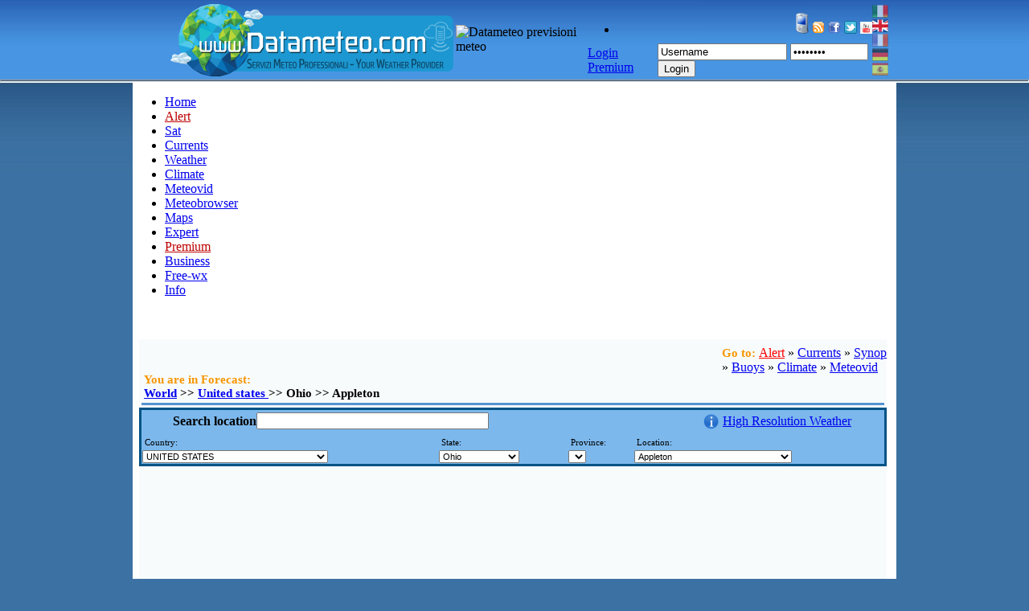

--- FILE ---
content_type: text/html
request_url: http://www.datameteo.com/meteo/16days_weather_forecast_outlook_ohio
body_size: 17249
content:
<!DOCTYPE html> 
<html lang='en'>
<head>
<title>16 days weather forecast outlook ohio -|Datameteo</title>
<META HTTP-EQUIV="Content-Type" CONTENT="text/html; charset=ISO-8859-1">
<META HTTP-EQUIV="EXPIRES" CONTENT="0">
<META NAME="RESOURCE-TYPE" CONTENT="DOCUMENT">
<META NAME="DISTRIBUTION" CONTENT="GLOBAL">
<META NAME="AUTHOR" CONTENT="LRC Srl">
<META NAME="COPYRIGHT" CONTENT="Copyright (c) by LRC Srl e Datameteo">
<META NAME="KEYWORDS" CONTENT="Forecast weather ohio, weather ohio, weather warnings ohio, 16 days weather forecast ohio, 45 days weather forecast ohio">
<META NAME="DESCRIPTION" CONTENT="Weather data ohio and forecast weather ohio updated weather warnings ohio. Keep up to date with the 45 days weather forecast ohio and the 16 days weather forecast ohio">
<META NAME="ROBOTS" CONTENT="INDEX, FOLLOW">
<META NAME="REVISIT-AFTER" CONTENT="2 DAYS">
<META NAME="RATING" CONTENT="GENERAL">
<script type="text/javascript">
function MM_findObj(n, d) { //v4.01
  var p,i,x;  if(!d) d=document; if((p=n.indexOf("?"))>0&&parent.frames.length) {
    d=parent.frames[n.substring(p+1)].document; n=n.substring(0,p);}
  if(!(x=d[n])&&d.all) x=d.all[n]; for (i=0;!x&&i<d.forms.length;i++) x=d.forms[i][n];
  for(i=0;!x&&d.layers&&i<d.layers.length;i++) x=MM_findObj(n,d.layers[i].document);
  if(!x && d.getElementById) x=d.getElementById(n); return x;
}

function MM_showHideLayers() { //v6.0
  var i,p,v,obj,args=MM_showHideLayers.arguments;
  for (i=0; i<(args.length-2); i+=3) if ((obj=MM_findObj(args[i]))!=null) { v=args[i+2];
    if (obj.style) { obj=obj.style; v=(v=='show')?'visible':(v=='hide')?'hidden':v; }
    obj.visibility=v; }
}
</script>

<!-- Global site tag (gtag.js) - Google Analytics -->
<script async src="https://www.googletagmanager.com/gtag/js?id=G-BPETBZGRKH"></script>
<script>
  window.dataLayer = window.dataLayer || [];
  function gtag(){dataLayer.push(arguments);}
  gtag('js', new Date());

  gtag('config', 'G-BPETBZGRKH');
</script>
<!--[if IE]><script defer="defer" type="text/javascript" src="includes/iefix/embed_fix.js"></script><![endif]-->
<!--[if lt IE 7]><script type="text/javascript" src="includes/iefix/pngfix.js"></script><![endif]-->
<link rel="alternate" type="application/rss+xml" title="RSS" href="backend.php">
<link REL="StyleSheet" HREF="themes/WL_Rounded_1/style/style.css" TYPE="text/css">
<script src='https://www.google.com/recaptcha/api.js'></script>


<link rel="stylesheet" media="all" type="text/css" href="includes/custom_files/pro_dropline.css">
<!--[if IE]>
<link rel="stylesheet" media="all" type="text/css" href="includes/custom_files/pro_dropline_ie.css" />
<![endif]-->








	


</head>

	<style>
		.langsel img{position: absolute;width:20px;opacity:1;filter:alpha(opacity=100)}
		.langNosel img{position: absolute;width:20px;opacity:0.6;filter:alpha(opacity=60)}
		.langNosel:hover img{width:20px;opacity:1;filter:alpha(opacity=100)}
		.langsel,.langNosel { display: block; height: 18px; width: 30px;}
	</style>
	
		<link href='//fonts.googleapis.com/css?family=Oswald|Open+Sans+Condensed:300|Amatic+SC' rel='stylesheet' type='text/css'>
	<link rel="stylesheet" href="/meteo/themes/WL_Rounded_1/style/font-awesome.min.css">


<body style="margin: 0px; padding: 0px; background:#3c71a3 url(layout/bg.jpg) no-repeat 50% 0">
	<script src="/meteo/themes/WL_Rounded_1/js/cookiechoices.js"></script>
	<script>
	  document.addEventListener('DOMContentLoaded', function(event) {
		cookieChoices.showCookieConsentBar('Questo sito utilizza cookie, anche di terze parti, per offriti servizi in linea con le tue preferenze. Chiudendo questo banner, scorrendo questa pagina, cliccando su un link o proseguendo la navigazione in altra maniera, acconsenti all\'uso dei cookie.',
		  'OK', 'Maggiori informazioni', 'https://www.datameteo.com/meteo/privacy-content-22.html');
	  });
	</script>
  <div id="contenitore">
  	<div align="center">
   		<table width="950" border="0" cellpadding="0" cellspacing="0" >
    		<tr>
				<td colspan=2 valign="bottom" style="padding-left:47px;">
					<a href="index.php"><img src="layout/logoDatameteo.png" border="0" alt="logo Datameteo"></a>
				</td>
				<td>
        <img src="themes/WL_Rounded_1/images/spacer.gif" WIDTH="130" HEIGHT="82" alt="Datameteo previsioni meteo">
				</td>
	  			<td class="style2" align="right" valign="bottom">
      				<div id="menualto22">
						<ul style="margin-bottom: 5px;">			
							<li>
								<a href="https://mobile.datameteo.com/italia.php?lang=inglese" target="_blank"><img src="images/mobile.png" border="0" alt="Meteo Mobile"></a>&nbsp;<a href="backend.php" target="_blank"><img src="images/rss.png" border="0" alt="feed RSS"></a>&nbsp;<a target="_blank" href="https://www.facebook.com/datameteo"><img src="images/facebook.png" border="0" alt="link facebook"></a>&nbsp;<a href="https://twitter.com/Datameteo" target="_blank"><img src="//twitter-badges.s3.amazonaws.com/t_mini-a.png" alt="Segui datameteo su Twitter"/></a>&nbsp;<a href="https://www.youtube.com/highresweather"><img src="/images/utube.png" border="0" height="15px" width="15px" alt="link utube"></a>
							</li>
						</ul>
						<table>
							<tr>
		        				<td>
									<a href='Datameteo_Premium_L_Offerta_tutto_in_un_abbonamento-content-63.html'><span class="username">Login Premium</span></a>
								</td>
		        				<td>
						            <form name="login" method="post" action="account.html">
				    					<span class="login">
				    						<span class="username">
				    							<input type="text" onfocus="if(this.value=='Nome utente') this.value='';" onblur="if(this.value=='') this.value='Nome utente';" value="Username" alt="Nome utente" size="18" name="username">
				    						</span>
				    						<span class="password">
				    							<input type="password" onfocus="if(this.value=='Password') this.value='';" onblur="if(this.value=='') this.value='Password';" value="Password" alt="Password" size="10" name="user_password">
				    						</span>
				    						<span class="login-button">
				    							<button title="Login" type="submit" name="Submit" value="Login">Login</button>
				    						</span>
				    					</span>
				    					<input type="hidden" name="redirect" value="">
				    					<input type="hidden" name="mode" value="">
				    					<input type="hidden" name="f" value="">
				    					<input type="hidden" name="t" value="">
				    					<input type="hidden" name="op" value="login">
						    		</form>
		    					</td>
		    				</tr>
						</table>
					</div>
				</td>
				<td>
				<!--Scelta della lingua-->
						<div class='languages'>
							<div id="lang-menu">
								<a href="index-it.html" class="langNosel">
									<img border=0 src="images/prev/it.png" id="language-img">
								</a>
								<a href="datameteo_weather_forecast_index.html" class="langsel">
									<img border=0 src="images/prev/en.png" id="language-img">
								</a>
								<a href="mï¿½tï¿½o_Italie" class="langNosel">
									<img border=0 src="images/prev/fr.png" id="language-img">
								</a>
								<a href="wetter_in_Italia" class="langNosel">
									<img border=0 src="images/prev/de.png" id="language-img">
								</a>
								<a href="el_tiempo_en_Italien" class="langNosel">
									<img border=0 src="images/prev/es.png" id="language-img">
								</a>		
							</div>
						</div>
				</td>
    		</tr>
		</table>
		
		  <!--Modulo Search-->
  				
  				<script type="text/javascript" src="//www.datameteo.com/meteo/modules/Meteovid/JSON.js"></script>
  				<script type="text/javascript" src="//www.datameteo.com/meteo/blocks/searchHome.js"></script>
    
  
</div>
	<hr style="color: #FFFFFF; margin: 0; padding-bottom: 1px;">
  <div align="center">
  <table width="950px" border="0" cellpadding="0" cellspacing="0" bgcolor="#FFFFFF">
  <tr>
  <td>
  <link rel="stylesheet" type="text/css" href="themes/WL_Rounded_1/style/menu.css" media="screen">
<!--[if IE 7]>

<![endif]-->

        <style>
        .sf-navbar ul li {
        	display:inline-block;
          float:none;
          list-style:none outside none;
          width:auto;
        }
        .sf-navbar li {
      	/*background:		#AABDE6;*/
	       position:		static;
        }
        </style>
        

<style>
.ulvisible{
display: block; 
visibility: visible;
}
.ulnovisible{
display: none; 
visibility: hidden;
}

</style>
<script>
function activemenu(active){
      var i=0;
      var ulnum="ul"+active;
      //alert(ulnum);
      document.getElementById(active).className="ulvisible";
      document.getElementById(ulnum).className="current";
      for (i=0;i<=12;i++){
          if (document.getElementById(i).style.display != 'none' && document.getElementById(i).style.visibility != 'hidden') {
            if(i!=active) {
            document.getElementById(i).className="ulnovisible";
            ulnum="ul"+i;
            document.getElementById(ulnum).className="";
            }
          }
      }

} 

</script>

 

<!--MENU DropDown -->
<ul class="sf-menu sf-navbar sf-js-enabled sf-shadow" id="sample-menu-4">
					 
	    	<li class="" onmouseover="javascript:activemenu('0');" id="ul0" >
	    	   <a href="index.html" class="sf-with-ul" >Home</a>
                          			        <ul class="ulnovisible" id="0">
              			        	
              			        					   
              			        </ul>
              		   	        
			 </li>
						 
	    	<li class="" onmouseover="javascript:activemenu('1');" id="ul1" >
	    	   <a href="modello-alert_eu_center-meteovid.html" class="sf-with-ul" ><font color='#be0000'>Alert</font></a>
                          			        <ul class="ulnovisible" id="1">
              			        	
              			        					   
              			        </ul>
              		   	        
			 </li>
						 
	    	<li class="" onmouseover="javascript:activemenu('2');" id="ul2" >
	    	   <a href="modules.php?name=Gallery" class="sf-with-ul" >Sat</a>
                          			        <ul class="ulnovisible" id="2">
              			        	
              			        		              				            	<li id="sottomenu"><a href="modules.php?name=Gallery">Italy-Europe</a></li>
              				            	              				            	<li id="sottomenu"><a href="modules.php?name=Gallery&amp;op=7">Africa</a></li>
              				            	              				            	<li id="sottomenu"><a href="modules.php?name=Gallery&amp;op=8">Asia</a></li>
              				            	              				            	<li id="sottomenu"><a href="modules.php?name=Gallery&amp;op=9">Australia e Oceania</a></li>
              				            	              				            	<li id="sottomenu"><a href="modules.php?name=Gallery&amp;op=10">North America</a></li>
              				            	              				            	<li id="sottomenu"><a href="modules.php?name=Gallery&amp;op=11">South America</a></li>
              				            	              				            	<li id="sottomenu"><a href="modules.php?name=Gallery&amp;op=12">World</a></li>
              				            				   
              			        </ul>
              		   	        
			 </li>
						 
	    	<li class="" onmouseover="javascript:activemenu('3');" id="ul3" >
	    	   <a href="italy_weather_currents.html" class="sf-with-ul" >Currents</a>
                          			        <ul class="ulnovisible" id="3">
              			        	
              			        		              				            	<li id="sottomenu"><a href="italy_weather_currents.html">Currents</a></li>
              				            	              				            	<li id="sottomenu"><a href="synop.html">Synop</a></li>
              				            	              				            	<li id="sottomenu"><a href="meteomareItalia_Italianseadata.html">Synop marine</a></li>
              				            	              				            	<li id="sottomenu"><a href="modules.php?name=SynopMare">Buoys</a></li>
              				            				   
              			        </ul>
              		   	        
			 </li>
						 
	    	<li class="" onmouseover="javascript:activemenu('4');" id="ul4" >
	    	   <a href="weather_Italy" class="sf-with-ul" >Weather</a>
                          			        <ul class="ulnovisible" id="4">
              			        	
              			        					   
              			        </ul>
              		   	        
			 </li>
						 
	    	<li class="" onmouseover="javascript:activemenu('5');" id="ul5" >
	    	   <a href="datimeteo_storici_weathersummaries.html" class="sf-with-ul" >Climate</a>
                          			        <ul class="ulnovisible" id="5">
              			        	
              			        					   
              			        </ul>
              		   	        
			 </li>
						 
	    	<li class="" onmouseover="javascript:activemenu('6');" id="ul6" >
	    	   <a href="modules.php?name=Meteovid_eng" class="sf-with-ul" >Meteovid</a>
                          			        <ul class="ulnovisible" id="6">
              			        	
              			        					   
              			        </ul>
              		   	        
			 </li>
						 
	    	<li class="" onmouseover="javascript:activemenu('7');" id="ul7" >
	    	   <a href="meteobrowser.php" class="sf-with-ul" >Meteobrowser</a>
                          			        <ul class="ulnovisible" id="7">
              			        	
              			        		              				            	<li id="sottomenu"><a href="meteobrowser.php">Meteobrowser</a></li>
              				            	              				            	<li id="sottomenu"><a href="modules.php?model=global&amp;name=GFS">Meteoatlas</a></li>
              				            				   
              			        </ul>
              		   	        
			 </li>
						 
	    	<li class="" onmouseover="javascript:activemenu('8');" id="ul8" >
	    	   <a href="modello-WRF-EMM-2km-meteovid.html" class="sf-with-ul" >Maps</a>
                          			        <ul class="ulnovisible" id="8">
              			        	
              			        					   
              			        </ul>
              		   	        
			 </li>
						 
	    	<li class="" onmouseover="javascript:activemenu('9');" id="ul9" >
	    	   <a href="modules.php?name=Aviazione2_lcv" class="sf-with-ul" >Expert</a>
                          			        <ul class="ulnovisible" id="9">
              			        	
              			        		              				            	<li id="sottomenu"><a href="modules.php?name=Aviazione2_lcv">Metar-Taf-Airmet-Sigmet</a></li>
              				            	              				            	<li id="sottomenu"><a href="modules.php?name=Flight">Flight Rules</a></li>
              				            	              				            	<li id="sottomenu"><a href="soundings-content-14.html">Soundings</a></li>
              				            	              				            	<li id="sottomenu"><a href="modello-esperti_aero-meteovid.html">Vertical Profiles</a></li>
              				            	              				            	<li id="sottomenu"><a href="modello-esperti_aero-meteovid.html">Cross Section</a></li>
              				            				   
              			        </ul>
              		   	        
			 </li>
						 
	    	<li class="" onmouseover="javascript:activemenu('10');" id="ul10" >
	    	   <a href="http://www.datameteo.com/meteo/Datameteo_Premium_Professional_Weather_Subcription-content-68.html" class="sf-with-ul" ><font color='#be0000'>Premium</font></a>
                          			        <ul class="ulnovisible" id="10">
              			        	
              			        		              				            	<li id="sottomenu"><a href="http://www.datameteo.com/meteo/Datameteo_Premium_Professional_Weather_Subcription-content-68.html">Datameteo PREMIUM</a></li>
              				            				   
              			        </ul>
              		   	        
			 </li>
						 
	    	<li class="" onmouseover="javascript:activemenu('11');" id="ul11" >
	    	   <a href="weather_services-content-123.html" class="sf-with-ul" >Business</a>
                          			        <ul class="ulnovisible" id="11">
              			        	
              			        		              				            	<li id="sottomenu"><a href="wind_solar_hydropower_energy_forecast-content-101.html">Renewable Energies</a></li>
              				            	              				            	<li id="sottomenu"><a href="agriculture_weather_forecast-content-121.html">Agriculture</a></li>
              				            	              				            	<li id="sottomenu"><a href="air_water_earth-content-125.html">Air,Water,Earth</a></li>
              				            	              				            	<li id="sottomenu"><a href="weather_services-content-123.html">Weather Services</a></li>
              				            	              				            	<li id="sottomenu"><a href="meteobrowser-content-119.html">MeteoBrowser</a></li>
              				            	              				            	<li id="sottomenu"><a href="meteovid_a_world_of_video_maps_and_images-content-76.html">MeteoVid</a></li>
              				            	              				            	<li id="sottomenu"><a href="high_resolution_weather_forecast-content-116.html">Weather models</a></li>
              				            				   
              			        </ul>
              		   	        
			 </li>
						 
	    	<li class="" onmouseover="javascript:activemenu('12');" id="ul12" >
	    	   <a href="modules.php?name=imeteo&amp;func=free_wx" class="sf-with-ul" >Free-wx</a>
                          			        <ul class="ulnovisible" id="12">
              			        	
              			        					   
              			        </ul>
              		   	        
			 </li>
						 
	    	<li class="" onmouseover="javascript:activemenu('13');" id="ul13" >
	    	   <a href="modules.php?name=Feedback_eng" class="sf-with-ul" >Info</a>
                          			        <ul class="ulnovisible" id="13">
              			        	
              			        					   
              			        </ul>
              		   	        
			 </li>
			</ul>
<!--END MENU DropDown-->         
  <br><br></td>
  </tr>
<tr>
  <td valign="top" >




<!--Language spostate nell'header.php del tema-->
<!--bloc-->
<!--<table border="0" bordercolor="#b2b2b2" cellpadding="0" cellspacing="0" width="100%">
  <tr>
    <td width="100%" id="tittit22">no-title-home</td>
  </tr>  
  <tr>
    <td width="100%" id="concon22"></td>
  </tr>
  </table>-->
<!--finebloc--></td>
</tr>
<tr>
  <td valign="top" >
  <table width="950" cellpadding="0" cellspacing="0" border="0" align="center" bgcolor="#FFFFFF">
  <!--cella blocchi sinistra--><tr valign="top">
  <TD><IMG SRC="themes/WL_Rounded_1/images/spacer.gif" WIDTH="8" HEIGHT="10">
  </TD><!--<td valign="top" width="225" background="themes/WL_Rounded_1/images/spacer.gif"></td><td><IMG SRC="themes/WL_Rounded_1/images/spacer.gif" WIDTH="8" HEIGHT="1"></td>--><!--cella centrale--><td valign="top"  bgcolor="#FFFFFF"><table width="100%" border="0" cellspacing="0" cellpadding="0">
        <tr>
          <td style="border: 0px solid #cfdae3; background-color: #F8FBFC; padding: 0px 0px 0px 0px;">
<div style="display:none; height:1px; overflow:hidden;">
<h1></h1><br>    <h1>weather forecast ohio</h1>
    <h1>weather ohio</h1>
    <h1>weather warnings ohio</h1>
    <h1>16 days weather forecast ohio</h1>
    <h1>45 days weather forecast ohio</h1>
    
	 Data ohio and forecasts weather ohio with updated weather warnings ohio and fire.
    High resolution forecast models ohio WRF, CFS WWW3 for wind, photovoltaics, security
    civile.Alerting worldwide services and high resolutions weather ohio models.
    The model for the 45 days weather forecast ohio is updated regularly as a cadence atypical.
    Also available are 16 days weather forecast ohio for 7000 and 8000 Italian municipalities locations worldwide
    
    <a href="weather_ohio"><h1>Weather forecast ohio</h1></a>
    <a href="weather_ohio"><h1>weather ohio</h1></a>
    <a href="16days_weather_forecast_outlook_ohio"><h1>16 days weather forecast ohio</h1></a>
    <a href="45days_weather_forecast_outlook_ohio"><h1>45 days weather forecast ohio</h1></a>
</div>

<div style="display:block; float:right; position:relative;top:8px;">
<!--<div style="display:block; float:right; position:relative;bottom:5px;">-->
<b><font color="#f69600" style="font-size: 15px;">Go to: </font></b>
        <a target="_blank" href="modello-alert_eu_center-meteovid.html"><font color='red'>Alert</font></a>
         &raquo;        <a target="_blank" href="modules.php?name=Dati_attuali&amp;op=Dettagli&amp;country=US&amp;icao=KAPE&amp;stazione=Appleton">Currents</a>
         &raquo;        <a target="_blank" href="synop___.html">Synop</a>
        <br> &raquo;        <a target="_blank" href="modules.php?name=SynopMare">Buoys</a>
         &raquo;        <a target="_blank" href="modules.php?name=DatiItalia&amp;language=EN&amp;op=Cerca_stazioni_mondo&amp;country=US">Climate</a>
         &raquo;        <a target="_blank" href="modules.php?name=Meteovid_eng&amp;op=media&amp;ref=wor_01&amp;ref1=KAPE">Meteovid</a>
        </div>
<!DOCTYPE HTML PUBLIC "-//W3C//DTD HTML 4.0 Transitional//EN">
<HTML><HEAD><TITLE>Datameteo LRC Worldwide Realtime weather and forecast</TITLE>

<script>

maxRighe = 8;

function invertiVisual(id)
{
	if (document.getElementById(id))
	{
		if (document.getElementById(id).style.display == "none")
			document.getElementById(id).style.display="";
		else
			document.getElementById(id).style.display="none";
	}
}

function altriDati()
{
	//alert("Altri dati");
	//PEr sapere se sto visualizzando i dati in englis o metric
	if(document.getElementById('temp_C').style.display == "none") 
	     {
      invertiVisual('colVisibilitaSM');
      //document.getElementById(att1).style.display="none";
    	invertiVisual('colUV');
    	invertiVisual('colPressionePoll');
    	
    	for (riga=0;riga<=maxRighe;riga=riga+1)
    	{
    		invertiVisual('colVisibilitaSM_'+riga);
    		invertiVisual('colUV_'+riga);
    		invertiVisual('colPressionePoll_'+riga);
    	}
       
       }
	else{
      invertiVisual('colVisibilita');
    	invertiVisual('colUV');
    	invertiVisual('colPressione');
    	
    	for (riga=0;riga<=maxRighe;riga=riga+1)
    	{
    		invertiVisual('colVisibilita_'+riga);
    		invertiVisual('colUV_'+riga);
    		invertiVisual('colPressione_'+riga);
    	}
  }  
	   

}

function Conversione()
{
	invertiVisual('now_WindTrend_Nodi');
	invertiVisual('now_WindTrend_Km');
	invertiVisual('now_PrecTrend_Poll');
	invertiVisual('now_PrecTrend_Mm');
	invertiVisual('now_temp_C');
	invertiVisual('now_temp_F');
	invertiVisual('now_tempTrend_C');
	invertiVisual('now_tempTrend_F');
	invertiVisual('temp_C');
	invertiVisual('temp_F');
	invertiVisual('tempPer_C');
	invertiVisual('tempPer_F');
	invertiVisual('prec_mm');
	invertiVisual('prec_poll');
	invertiVisual('vento_Km');
	invertiVisual('vento_N');
	invertiVisual('tminF');
	invertiVisual('tmaxF');
	invertiVisual('tmin');
	invertiVisual('tmax');
	invertiVisual('windspdN');
	invertiVisual('windspd');
	invertiVisual('frozenPiedi');
	invertiVisual('frozen');
	invertiVisual('frozenDettPiedi');
	invertiVisual('frozenDett');
	invertiVisual('nh_temp_C');
	invertiVisual('nh_temp_F');
	for (riga=0;riga<=maxRighe;riga=riga+1)
	{
	  invertiVisual('temp_C_'+riga);
		invertiVisual('temp_F_'+riga);
		invertiVisual('tempPer_C_'+riga);
		invertiVisual('tempPer_F_'+riga);
		invertiVisual('prec_mm_'+riga);
		invertiVisual('prec_poll_'+riga);
		invertiVisual('vento_Km_'+riga);
		invertiVisual('vento_N_'+riga);
		invertiVisual('frozenDett_m_'+riga);
		invertiVisual('frozenDett_piedi_'+riga);
		
		invertiVisual('tmax_'+riga);
		invertiVisual('tmaxF_'+riga);
		invertiVisual('temp_EUR_'+riga);
		invertiVisual('tempF_EUR_'+riga);
	  invertiVisual('temp_AFR_'+riga);
		invertiVisual('tempF_AFR_'+riga);
	  invertiVisual('temp_ASI_'+riga);
		invertiVisual('tempF_ASI_'+riga);
	  invertiVisual('temp_OCE_'+riga);
		invertiVisual('tempF_OCE_'+riga);
	  invertiVisual('temp_NAM_'+riga);
		invertiVisual('tempF_NAM_'+riga);
    invertiVisual('temp_CAM_'+riga);
		invertiVisual('tempF_CAM_'+riga);
    invertiVisual('temp_SAM_'+riga);
		invertiVisual('tempF_SAM_'+riga); 
    invertiVisual('temp_MED_'+riga);
		invertiVisual('tempF_MED_'+riga);                		
		
	}
	
	//se qualcuno dei due è attivo devo cambiarli negli altri parametri
	if(document.getElementById('colVisibilitaSM').style.display == "") attiva('colVisibilitaSM','colPressionePoll','colVisibilita','colPressione');
	else if(document.getElementById('colVisibilita').style.display == "") attiva('colVisibilita','colPressione','colVisibilitaSM','colPressionePoll');
}

function attiva(att1,att2,dis1,dis2){
  //alert(att1);
  document.getElementById(att1).style.display="none";
  document.getElementById(att2).style.display="none";
  document.getElementById(dis1).style.display="";
  document.getElementById(dis2).style.display="";
  for (riga=0;riga<=maxRighe;riga=riga+1)
	{
	document.getElementById(att1+"_"+riga).style.display="none";
  document.getElementById(att2+"_"+riga).style.display="none";
  document.getElementById(dis1+"_"+riga).style.display="";
  document.getElementById(dis2+"_"+riga).style.display="";
	}
  
}


</script>

<style>
.divhidden 
{
	position:absolute;
	z-order:98;
  display:none
}
.divvisible 
{
	position:absolute;
	visibility:visible;
}

td.table_previ  {
padding:3px;
font-size:15px;
font-weight:bold;
border-bottom:3px solid #5593D0;

}

#div_dati {
background-color:#D8E8ED;
}
				/* // Easy Slider */
#css_tooltip{
position:relative;
_display:inline-block; /*richiesto per la posizione assoluta bottom per Internet Explorer 6*/
text-decoration:none;
}

#css_tooltip span{
display:none;
}

#css_tooltip:hover{
background-color:#FFFFFF;
}

#css_tooltip:hover span{
display:block;
position:absolute;
z-index:20;
bottom:1em;
left:1em;
width:550px;
color:#000;
}

#css_tooltip h1{
padding:5px;
margin:0;
width:100%;
/*border-bottom:3px solid #D8E8ED;*/
font-family:Arial;
color:#082245;
font-size:16px;
}

#css_tooltip h2{
padding:5px;
margin:0;
width:100%;
/*border-bottom:3px solid #D8E8ED;*/
font-family:Arial;
color:#082245;
font-size:11px;
}


#css_tooltip span b{
display:block;
height:10px;
/*background:url(css_tooltip_top.gif) no-repeat bottom;*/
}

#css_tooltip span em{
display:block;
height:32px;
/*background:url(css_tooltip_bot.gif) no-repeat;*/
}
#css_tooltip span i{
display:block;
background-color:#D8E8ED;
/*
border-left:1px solid #5593D0;
border-right:1px solid #5593D0;

border:1px solid #082245;*/
padding:0 5px;
text-decoration:none;
color:#5493B4;
} 

.table_avvisi td {

font-size:11px;
}
#agro{
background:url(http://www.datameteo.com/meteo/images/prev/agro.jpg) no-repeat scroll 0 1px;
display:inline-block;
width:57px;
height:22px;
}
#air{
background:url(http://www.datameteo.com/meteo/images/prev/aero.jpg) no-repeat scroll 0 1px;
display:inline-block;
width:57px;
height:22px;
}
#snow{
background:url(http://www.datameteo.com/meteo/images/prev/neve.jpg) no-repeat scroll 0 1px;
display:inline-block;
width:57px;
height:22px;
}
#snow-en{
background:url(http://www.datameteo.com/meteo/images/prev/neve-en.jpg) no-repeat scroll 0 1px;
display:inline-block;
width:57px;
height:22px;
}
.meteogrammi{
PADDING-LEFT:0px;
}
.meteogrammi td{
text-align:center;
padding:2px;
}

#dati_satpoint{
	border-radius: 5px 5px 5px 5px;
	box-shadow: 2px 2px 5px #333333;
    background-color: #F1F1F1;
    border: 3px solid #FFFFFF;
    color: #000;	
    margin-top: 10px;
    margin-bottom: 10px;
    text-shadow: 1px 1px 1px #FFFFFF;
}
<!-- stili per la combo dinamica -->
</style>



<META http-equiv=Content-Type content="text/html; charset=windows-1252">
<META content="Datameteo  LRC internet provider srl " name="COPYRIGHT">
<meta name="KEYWORDS" content="weather in italy, current weather, weather warnings for italy, high resolution forecast" >
<meta name="DESCRIPTION" content="Datameteo LRC Worldwide Realtime warnings weather and forecast" >
<link href="http://www.datameteo.com/meteo/themes/WL_Rounded_1/style/style.css" type="text/css" media="all" rel="stylesheet">
</head>

<BODY leftMargin=0 topMargin=0 MARGINWIDTH="0" MARGINHEIGHT="0">
<DIV align=center  id="div_content">
					<table cellpadding="0" cellspacing="0"  style="BORDER-COLLAPSE: collapse" border="0" borderColor=#000000 width="100%">
              <tr>
              <td>
									<div id='div_selezione'>
                  <form name="mainForm" autocomplete="off" onsubmit="return false;">

<table cellspacing="3" cellpadding="0" border="0" bgcolor="#f8fbfc" width="100%">
         <tbody><tr>
          <td align="left" class="table_previ">
                         <font color="#f69600" style="font-size: 15px;">You are in Forecast:</font><br><a href="16days_weather_forecast_outlook_WORLD">World</a>
                         	
	                         	
	                         		>>
	                         	

	                         	
	                         		<!--<a href="javascript:changePlaceid('CON-nam')">-->
	                         		<a href="16days_weather_forecast_outlook_United states">
	                         	
	                         	United states
	                         	
	                         		</a>
	                         	
							
	                         	
	                         		>>
	                         	

	                         	
	                         	Ohio
	                         	
							
	                         	
	                         		>>
	                         	

	                         	
	                         	Appleton
	                         	
							</td> 
          <!--<td style="text-align: right;" class="table_previ"><font color="#f69600" style="font-size: 15px;">Go to: </font>
                          <a href="modules.php?name=Dati_attuali&amp;op=Dettagli&amp;country=US&amp;language=EN&amp;icao=KVTA&amp;stazione=Appleton" target="_blanck">Currents</a> >> 
                          <a href="modules.php?name=DatiItalia" target="_blanck">Climate</a> >>
                          <a href="modules.php?name=Meteovid_eng&amp;op=media&amp;ref=wor_01&amp;ref1=KAPE" target="_blanck">MeteoVid</a>
                          
          
          </td>-->
         </tr></tbody></table>
    <TABLE  cellSpacing=0 cellPadding=1 width=100% bgColor=#7CB8EC style="border-collapse: collapse" bordercolor="#005385"><TBODY>
    <tr>
    	<td  width=100%  colSpan=4 height=27>	
    		<table cellpadding="0" cellspacing="0" border="0" width=100%>
    		<tr>
    		<td align="right">&nbsp;&nbsp;&nbsp;&nbsp;<font style="font-size: 16px;font-weight: bold">Search location</font></td>
    		<td align="left" width=60%>
    		<INPUT size=34 name='icao' id='icao' onKeyUp="caricaLista();" ondblclick="caricaLista();" onblur="if (!mouseOnList){selezione.setDivClass('descDiv','divhidden');}">
        </td>
        <td>
        <table><tr><td><a target="blank" href="http://www.datameteo.com/meteo/article78.html"><img align="center" width="20" border="0" src="images/interrogativo.png"></a></td><td align="center"><a target="blank" href="http://www.datameteo.com/meteo/article78.html">High Resolution Weather</a> </td></tr></table> 
    		</td>

    		</tr>
    		<tr> 
    		<td></td>
    		<td  align="left">
           <div id="descDiv" style="height:1px;" class="divhidden" onmouseover="mouseOnList=true;" onmouseout="mouseOnList=false;"><select size="7" id="descCombo" onclick="setSelezione();" ></select></div>  				
    		</td>
    		<td></td>
    		<td></td>
    		</tr>
    		</table>
    
    		
    		
    	</td>
    </TR>
    <tr>
    	<td vAlign=bottom align=left height=30>
    	<font style="font-size: 11px;">&nbsp;Country:&nbsp;</font><br>
    		<SELECT id="nazione" onchange="nazioneChange();" style="font-size: 8pt">
    			
    				<option value='AF' >AFGHANISTAN</option>
    			
    				<option value='AL' >ALBANIA</option>
    			
    				<option value='DZ' >ALGERIA</option>
    			
    				<option value='AD' >ANDORRA</option>
    			
    				<option value='AO' >ANGOLA</option>
    			
    				<option value='AI' >ANGUILLA</option>
    			
    				<option value='AQ' >ANTARCTICA</option>
    			
    				<option value='AG' >ANTIGUA AND BARBUDA</option>
    			
    				<option value='AR' >ARGENTINA</option>
    			
    				<option value='AM' >ARMENIA</option>
    			
    				<option value='AW' >ARUBA</option>
    			
    				<option value='AU' >AUSTRALIA</option>
    			
    				<option value='AT' >AUSTRIA</option>
    			
    				<option value='AZ' >AZERBAIJAN</option>
    			
    				<option value='BS' >BAHAMAS</option>
    			
    				<option value='BH' >BAHRAIN</option>
    			
    				<option value='BD' >BANGLADESH</option>
    			
    				<option value='BB' >BARBADOS</option>
    			
    				<option value='BY' >BELARUS</option>
    			
    				<option value='BE' >BELGIUM</option>
    			
    				<option value='BZ' >BELIZE</option>
    			
    				<option value='BJ' >BENIN</option>
    			
    				<option value='BM' >BERMUDA</option>
    			
    				<option value='BT' >BHUTAN</option>
    			
    				<option value='BO' >BOLIVIA</option>
    			
    				<option value='BA' >BOSNIA AND HERZEGOVINA</option>
    			
    				<option value='BW' >BOTSWANA</option>
    			
    				<option value='BR' >BRAZIL</option>
    			
    				<option value='IO' >BRITISH INDIAN OCEAN TERRITORY</option>
    			
    				<option value='BN' >BRUNEI DARUSSALAM</option>
    			
    				<option value='BG' >BULGARIA</option>
    			
    				<option value='BF' >BURKINA FASO</option>
    			
    				<option value='BI' >BURUNDI</option>
    			
    				<option value='KH' >CAMBODIA</option>
    			
    				<option value='CM' >CAMEROON</option>
    			
    				<option value='CA' >CANADA</option>
    			
    				<option value='CV' >CAPE VERDE</option>
    			
    				<option value='KY' >CAYMAN ISLANDS</option>
    			
    				<option value='CF' >CENTRAL AFRICAN REPUBLIC</option>
    			
    				<option value='TD' >CHAD</option>
    			
    				<option value='CL' >CHILE</option>
    			
    				<option value='CN' >CHINA</option>
    			
    				<option value='CX' >CHRISTMAS ISLAND</option>
    			
    				<option value='CO' >COLOMBIA</option>
    			
    				<option value='KM' >COMOROS</option>
    			
    				<option value='CG' >CONGO</option>
    			
    				<option value='CD' >CONGO REPUBBLICA DEMOCRATICA</option>
    			
    				<option value='CK' >COOK ISLANDS</option>
    			
    				<option value='CR' >COSTA RICA</option>
    			
    				<option value='CI' >COTE DIVOIRE</option>
    			
    				<option value='HR' >CROATIA</option>
    			
    				<option value='CU' >CUBA</option>
    			
    				<option value='CY' >CYPRUS</option>
    			
    				<option value='CZ' >CZECH REPUBLIC</option>
    			
    				<option value='DK' >DENMARK</option>
    			
    				<option value='DJ' >DJIBOUTI</option>
    			
    				<option value='DM' >DOMINICA</option>
    			
    				<option value='DO' >DOMINICAN REPUBLIC</option>
    			
    				<option value='TP' >EAST TIMOR</option>
    			
    				<option value='EC' >ECUADOR</option>
    			
    				<option value='EG' >EGYPT</option>
    			
    				<option value='SV' >EL SALVADOR</option>
    			
    				<option value='GQ' >EQUATORIAL GUINEA</option>
    			
    				<option value='EE' >ESTONIA</option>
    			
    				<option value='ET' >ETHIOPIA</option>
    			
    				<option value='FK' >FALKLAND ISLANDS (MALVINAS)</option>
    			
    				<option value='FJ' >FIJI</option>
    			
    				<option value='FI' >FINLAND</option>
    			
    				<option value='FR' >FRANCE</option>
    			
    				<option value='GF' >FRENCH GUIANA</option>
    			
    				<option value='PF' >FRENCH POLYNESIA</option>
    			
    				<option value='GA' >GABON</option>
    			
    				<option value='GM' >GAMBIA</option>
    			
    				<option value='GE' >GEORGIA</option>
    			
    				<option value='DE' >GERMANY</option>
    			
    				<option value='GH' >GHANA</option>
    			
    				<option value='GI' >GIBRALTAR</option>
    			
    				<option value='GR' >GREECE</option>
    			
    				<option value='GL' >GREENLAND</option>
    			
    				<option value='GD' >GRENADA</option>
    			
    				<option value='GP' >GUADELOUPE</option>
    			
    				<option value='GT' >GUATEMALA</option>
    			
    				<option value='GN' >GUINEA</option>
    			
    				<option value='GW' >GUINEA-BISSAU</option>
    			
    				<option value='GY' >GUYANA</option>
    			
    				<option value='HT' >HAITI</option>
    			
    				<option value='HN' >HONDURAS</option>
    			
    				<option value='HK' >HONG KONG</option>
    			
    				<option value='HU' >HUNGARY</option>
    			
    				<option value='IS' >ICELAND</option>
    			
    				<option value='IN' >INDIA</option>
    			
    				<option value='ID' >INDONESIA</option>
    			
    				<option value='IR' >IRAN</option>
    			
    				<option value='IQ' >IRAQ</option>
    			
    				<option value='IE' >IRELAND</option>
    			
    				<option value='IL' >ISRAEL</option>
    			
    				<option value='IT' >ITALY</option>
    			
    				<option value='JM' >JAMAICA</option>
    			
    				<option value='JP' >JAPAN</option>
    			
    				<option value='JO' >JORDAN</option>
    			
    				<option value='KZ' >KAZAKHSTAN</option>
    			
    				<option value='KE' >KENYA</option>
    			
    				<option value='KI' >KIRIBATI</option>
    			
    				<option value='KP' >KOREA, D.P.R.O.</option>
    			
    				<option value='KR' >KOREA, REPUBLIC OF</option>
    			
    				<option value='KW' >KUWAIT</option>
    			
    				<option value='KG' >KYRGYZSTAN</option>
    			
    				<option value='LA' >LAOS</option>
    			
    				<option value='LV' >LATVIA</option>
    			
    				<option value='LB' >LEBANON</option>
    			
    				<option value='LS' >LESOTHO</option>
    			
    				<option value='LR' >LIBERIA</option>
    			
    				<option value='LY' >LIBYAN ARAB JAMAHIRIYA</option>
    			
    				<option value='LT' >LITHUANIA</option>
    			
    				<option value='LU' >LUXEMBOURG</option>
    			
    				<option value='MO' >MACAU</option>
    			
    				<option value='MK' >MACEDONIA</option>
    			
    				<option value='MG' >MADAGASCAR</option>
    			
    				<option value='MW' >MALAWI</option>
    			
    				<option value='MY' >MALAYSIA</option>
    			
    				<option value='MV' >MALDIVES</option>
    			
    				<option value='ML' >MALI</option>
    			
    				<option value='MT' >MALTA</option>
    			
    				<option value='MH' >MARSHALL ISLANDS</option>
    			
    				<option value='MQ' >MARTINIQUE</option>
    			
    				<option value='MR' >MAURITANIA</option>
    			
    				<option value='MU' >MAURITIUS</option>
    			
    				<option value='YT' >MAYOTTE</option>
    			
    				<option value='MX' >MEXICO</option>
    			
    				<option value='FM' >MICRONESIA, FEDERATED STATES OF</option>
    			
    				<option value='MD' >MOLDOVA, REPUBLIC OF</option>
    			
    				<option value='MC' >MONACO</option>
    			
    				<option value='MN' >MONGOLIA</option>
    			
    				<option value='MA' >MOROCCO</option>
    			
    				<option value='MZ' >MOZAMBIQUE</option>
    			
    				<option value='MM' >MYANMAR (Burma)</option>
    			
    				<option value='NA' >NAMIBIA</option>
    			
    				<option value='NR' >NAURU</option>
    			
    				<option value='NP' >NEPAL</option>
    			
    				<option value='NL' >NETHERLANDS</option>
    			
    				<option value='AN' >NETHERLANDS ANTILLES</option>
    			
    				<option value='NC' >NEW CALEDONIA</option>
    			
    				<option value='NZ' >NEW ZEALAND</option>
    			
    				<option value='NI' >NICARAGUA</option>
    			
    				<option value='NE' >NIGER</option>
    			
    				<option value='NG' >NIGERIA</option>
    			
    				<option value='NO' >NORWAY</option>
    			
    				<option value='OM' >OMAN</option>
    			
    				<option value='PK' >PAKISTAN</option>
    			
    				<option value='PW' >PALAU</option>
    			
    				<option value='PA' >PANAMA</option>
    			
    				<option value='PG' >PAPUA NEW GUINEA</option>
    			
    				<option value='PY' >PARAGUAY</option>
    			
    				<option value='PE' >PERU</option>
    			
    				<option value='PH' >PHILIPPINES</option>
    			
    				<option value='PL' >POLAND</option>
    			
    				<option value='PT' >PORTUGAL</option>
    			
    				<option value='PR' >PUERTO RICO</option>
    			
    				<option value='QA' >QATAR</option>
    			
    				<option value='RE' >REUNION</option>
    			
    				<option value='RO' >ROMANIA</option>
    			
    				<option value='RU' >RUSSIAN FEDERATION</option>
    			
    				<option value='RW' >RWANDA</option>
    			
    				<option value='KN' >SAINT KITTS AND NEVIS</option>
    			
    				<option value='LC' >SAINT LUCIA</option>
    			
    				<option value='VC' >SAINT VINCENT AND THE GRENADINES</option>
    			
    				<option value='WS' >SAMOA</option>
    			
    				<option value='ST' >SAO TOME AND PRINCIPE</option>
    			
    				<option value='SA' >SAUDI ARABIA</option>
    			
    				<option value='SN' >SENEGAL</option>
    			
    				<option value='YU' >Serbia and Montenegro</option>
    			
    				<option value='SC' >SEYCHELLES</option>
    			
    				<option value='SL' >SIERRA LEONE</option>
    			
    				<option value='SG' >SINGAPORE</option>
    			
    				<option value='SK' >SLOVAKIA (Slovak Republic)</option>
    			
    				<option value='SI' >SLOVENIA</option>
    			
    				<option value='SB' >SOLOMON ISLANDS</option>
    			
    				<option value='SO' >SOMALIA</option>
    			
    				<option value='ZA' >SOUTH AFRICA</option>
    			
    				<option value='GS' >SOUTH GEORGIA AND SOUTH S.S.</option>
    			
    				<option value='ES' >SPAIN</option>
    			
    				<option value='LK' >SRI LANKA</option>
    			
    				<option value='SH' >ST. HELENA</option>
    			
    				<option value='PM' >ST. PIERRE AND MIQUELON</option>
    			
    				<option value='SD' >SUDAN</option>
    			
    				<option value='SR' >SURINAME</option>
    			
    				<option value='SZ' >SWAZILAND</option>
    			
    				<option value='SE' >SWEDEN</option>
    			
    				<option value='CH' >SWITZERLAND</option>
    			
    				<option value='SY' >SYRIA</option>
    			
    				<option value='TW' >TAIWAN</option>
    			
    				<option value='TJ' >TAJIKISTAN</option>
    			
    				<option value='TZ' >TANZANIA, UNITED REPUBLIC OF</option>
    			
    				<option value='TH' >THAILAND</option>
    			
    				<option value='TG' >TOGO</option>
    			
    				<option value='TO' >TONGA</option>
    			
    				<option value='TT' >TRINIDAD AND TOBAGO</option>
    			
    				<option value='TN' >TUNISIA</option>
    			
    				<option value='TR' >TURKEY</option>
    			
    				<option value='TM' >TURKMENISTAN</option>
    			
    				<option value='TV' >TUVALU</option>
    			
    				<option value='UM' >U.S. MINOR ISLANDS</option>
    			
    				<option value='UG' >UGANDA</option>
    			
    				<option value='UA' >UKRAINE</option>
    			
    				<option value='AE' >UNITED ARAB EMIRATES</option>
    			
    				<option value='GB' >UNITED KINGDOM</option>
    			
    				<option value='US' selected>UNITED STATES</option>
    			
    				<option value='UY' >URUGUAY</option>
    			
    				<option value='UZ' >UZBEKISTAN</option>
    			
    				<option value='VU' >VANUATU</option>
    			
    				<option value='VA' >VATICAN</option>
    			
    				<option value='VE' >VENEZUELA</option>
    			
    				<option value='VN' >VIET NAM</option>
    			
    				<option value='VG' >VIRGIN ISLANDS (BRITISH)</option>
    			
    				<option value='VI' >VIRGIN ISLANDS (U.S.)</option>
    			
    				<option value='WF' >WALLIS AND FUTUNA ISLANDS</option>
    			
    				<option value='EH' >WESTERN SAHARA</option>
    			
    				<option value='YE' >YEMEN</option>
    			
    				<option value='ZM' >ZAMBIA</option>
    			
    				<option value='ZW' >ZIMBABWE</option>
    			
    		</SELECT>
    	
    	</td>
    	<td vAlign=bottom align=left height=30>
    	<font style="font-size: 11px;">&nbsp;State:&nbsp;</font><br>
    		<SELECT id="regione" onchange="regioneChange();" style="font-size: 8pt"> 
    			
    				<option value='AL' >Alabama</option>
    			
    				<option value='AK' >Alaska</option>
    			
    				<option value='AZ' >Arizona</option>
    			
    				<option value='AR' >Arkansas</option>
    			
    				<option value='CA' >California</option>
    			
    				<option value='CO' >Colorado</option>
    			
    				<option value='CT' >Connecticut</option>
    			
    				<option value='DE' >Delaware</option>
    			
    				<option value='FL' >Florida</option>
    			
    				<option value='GA' >Georgia</option>
    			
    				<option value='GU' >Guam</option>
    			
    				<option value='HI' >Hawaii</option>
    			
    				<option value='ID' >Idaho</option>
    			
    				<option value='IL' >Illinois</option>
    			
    				<option value='IN' >Indiana</option>
    			
    				<option value='IA' >Iowa</option>
    			
    				<option value='KS' >Kansas</option>
    			
    				<option value='KY' >Kentucky</option>
    			
    				<option value='LA' >Louisiana</option>
    			
    				<option value='ME' >Maine</option>
    			
    				<option value='MH' >Marshall islands</option>
    			
    				<option value='MD' >Maryland</option>
    			
    				<option value='MA' >Massachusetts</option>
    			
    				<option value='MI' >Michigan</option>
    			
    				<option value='MN' >Minnesota</option>
    			
    				<option value='MS' >Mississippi</option>
    			
    				<option value='MO' >Missouri</option>
    			
    				<option value='MT' >Montana</option>
    			
    				<option value='NE' >Nebraska</option>
    			
    				<option value='NV' >Nevada</option>
    			
    				<option value='NH' >New hampshire</option>
    			
    				<option value='NJ' >New jersey</option>
    			
    				<option value='NM' >New mexico</option>
    			
    				<option value='NY' >New york</option>
    			
    				<option value='NC' >North carolina</option>
    			
    				<option value='ND' >North dakota</option>
    			
    				<option value='OH' selected>Ohio</option>
    			
    				<option value='OK' >Oklahoma</option>
    			
    				<option value='OR' >Oregon</option>
    			
    				<option value='PA' >Pennsylvania</option>
    			
    				<option value='PR' >Puerto rico</option>
    			
    				<option value='RI' >Rhode island</option>
    			
    				<option value='SC' >South carolina</option>
    			
    				<option value='SD' >South dakota</option>
    			
    				<option value='TN' >Tennessee</option>
    			
    				<option value='TX' >Texas</option>
    			
    				<option value='UT' >Utah</option>
    			
    				<option value='VT' >Vermont</option>
    			
    				<option value='VI' >Virgin islands</option>
    			
    				<option value='VA' >Virginia</option>
    			
    				<option value='WA' >Washington</option>
    			
    				<option value='WV' >West virginia</option>
    			
    				<option value='WI' >Wisconsin</option>
    			
    				<option value='WY' >Wyoming</option>
    			
    		</SELECT>
    	
    	</td>
    	<td vAlign=bottom align=left height=30>
    	<font style="font-size: 11px;">&nbsp;Province:&nbsp;</font><br>
    		<SELECT id="provincia" onchange="provinciaChange();" style="font-size: 8pt"> 
    			
    		</SELECT>
    	
    	</td>
    	<td vAlign=bottom align=left height=30>
    	<font style="font-size: 11px;">&nbsp;Location:&nbsp;</font><br>
    		<SELECT id="comune" onchange="comuneChange();" style="font-size: 8pt"> 
    			
    				<option value='KAKR' >Akron, akron fulton  </option>
    			
    				<option value='KAPE' selected>Appleton</option>
    			
    				<option value='KSHI' >Ashtabula</option>
    			
    				<option value='K7G2' >Ashtabula</option>
    			
    				<option value='KAIR' >Bellaire </option>
    			
    				<option value='KLUK' >Cincinnati</option>
    			
    				<option value='KCGF' >Cleveland / cuyahoga</option>
    			
    				<option value='KDAY' >Dayton, cox dayton  </option>
    			
    				<option value='KDFI' >Defiance</option>
    			
    				<option value='KFDY' >Findlay</option>
    			
    				<option value='KI15' >Lancaster</option>
    			
    				<option value='KAOH' >Lima, lima allen </option>
    			
    				<option value='KLPR' >Lorain / elyria, lorain county...</option>
    			
    				<option value='KMFD' >Mansfield, mansfield lahm </option>
    			
    				<option value='K21G' >Marblehead </option>
    			
    				<option value='KPHD' >New philadelphia, harry clever...</option>
    			
    				<option value='K2I8' >Newark</option>
    			
    				<option value='K29G' >Ravenna / portage county</option>
    			
    				<option value='KLCK' >Rickenbacker </option>
    			
    				<option value='KROD' >Rosewood </option>
    			
    				<option value='KSLW' >Smithville / wooster</option>
    			
    				<option value='KSGH' >Springfield </option>
    			
    				<option value='K24G' >Toledo </option>
    			
    				<option value='KLNN' >Willoughby</option>
    			
    				<option value='KTIR' >Wilmington/rfc</option>
    			
    				<option value='KBJJ' >Wooster, wayne </option>
    			
    				<option value='KYNG' >Youngstown, youngstown-warren ...</option>
    			
    				<option value='KZZV' >Zanesville</option>
    			
    		</SELECT>
    	
    	</td>
    </TR>
    </TBODY></TABLE><!-- ---------------END HEADER--------------- //--><!--       BEGIN STATE NAV        //-->

</form>

                  </div>    
                  
                  <div id='div_place'>
                      <TABLE cellSpacing=0 cellPadding=0 width=100% border=0>
       <TR>
       <TD colspan=2 width=50% align="left">
          <font style="font-size:16px"><b>Location: <B> Appleton</B> </b></font>Alt. 400 m (Country: United states) <!--<br>Sunrise:07:39America/New_York&nbsp;&nbsp;Sunset:17:48America/New_York&nbsp;&nbsp;Lat:40.15N&nbsp;&nbsp;Lon:82.58W&nbsp;&nbsp;&nbsp;&nbsp;Closest ICAO:KVTA</i></span></a>-->
		           
	   </TD></tr>
       <tr>
       <td valign="bottom" class="td_tooltip1"  style="text-align:left">
                              <!--<a href="javascript:changeMode('agro');" id="agro">&nbsp;</a><a href="javascript:changeMode('air');" id="air">&nbsp;</a><a href="javascript:changeMode('snow');" id="snow-en">&nbsp;</a>     </td>-->
							  <a href="javascript:changeMode('agro');" id="agro">&nbsp;</a><a target="_blank" href="http://www.datameteo.com/meteo/modello-esperti_aero-meteovid.html" id="air">&nbsp;</a><a href="javascript:changeMode('snow');" id="snow-en">&nbsp;</a>     </td>
                            
        <TD class="td_tooltip1"  align="right">
          <br><a href="http://www.datameteo.com/meteo/radar_precip-Appleton" style="vertical-align:bottom"><img src="http://www.datameteo.com/meteo/images/prev/current_precip.gif" alt="Radar Precip" border=0></a><a href="http://www.datameteo.com/meteo/weather_Appleton"><img src="images/7gg-en.gif" alt="Weather 7 days" border=0></a><a href="http://www.datameteo.com/meteo/16days_weather_forecast_outlook_Appleton"><img border=0 src="images/16gg-en.gif" alt="Weather 16 days"></a></TD>
		  		  
</TR>
</TABLE><!-- ---- Begin CC Data ---- //-->

                  </div>

               <div style="text-align:right">
<b><font face="Verdana" style="FONT-SIZE: 11px"><a href="javascript:Conversione()">English-Metric</a>&nbsp;&nbsp;</font></b>
</div>
   <div id='div_pulsantiera2'>
                  <!-- ---- START PULSANTIERA2  ---- //-->
                     </div>
                  <div id='div_dati' align="left">
                  <font style=" font-size: 10px;">&nbsp;&nbsp;Sunrise:07:39America/New_York Sunset:17:48America/New_York Lat:40.15N Lon:82.58W (Closest ICAO KVTA)</font>
      
      <br><center>
      <TABLE cellSpacing=0 cellPadding=2 width=99% border="0" align="center" style="padding: 0px;margin: 0px;">
        <TBODY>
        <TR bgColor=#cccccc>
          <TD align="center" valign="middle" >
            <b>Day</b></TD>
          <TD colSpan=2 align="left" valign="middle">
            <b>&nbsp;&nbsp;&nbsp;&nbsp;&nbsp;&nbsp;&nbsp;&nbsp;&nbsp;&nbsp;&nbsp;Weather</b></TD>
          <TD align="center" valign="middle" id="temp_C" style="display:none;">
            <b>HI °C</b></DIV></TD>
          <TD align="center" valign="middle" id="temp_F">
              <b>HI °F</b></DIV></TD>        
          <TD id="tempPer_C" align="center" valign="middle" style="display:none;">
            <b>LO °C</b></TD>
          <TD id="tempPer_F" align="center" valign="middle" id="temp_F">
            <b>LO °F</b></DIV></TD>
          <TD align="center" valign="center" id="prec_mm" style="display:none;">
            <b>Precip.</b></TD>
          <TD align="center" valign="center" id="prec_poll" >
            <b>Precip.Inches</b></TD>            
          <TD align="center" valign="center" id="vento_Km" style="display:none;">
            <b>Wind Km/h</b></TD>
          <TD align="center" valign="center" id="vento_N">
            <b>Wind KTS</b></TD>              
          </TR>
          
        
          
          <TR>
          <TD align=left width="8%" valign="middle" bgcolor="#F8F8F8">
            <b><a title="link previsioni" href="javascript:changeTime('1770764400','15gg_step');">WED 11</a></b></TD>
          <TD width="5%" align="center" valign="middle" bgcolor="#F8F8F8">
          <IMG  src="http://feed.datameteo.com/img/icon_fenomeni/mcloudy.png" align=Middle  width="34" height="32"></TD>
          <TD width="40%" align="left" valign="middle" bgcolor="#F8F8F8">Cloudy</TD>
          <!--Temperatura Min in °C o °F--> 
          <TD id ="temp_C_0" style="display:none;" align="center" width="9%" valign="middle" bgcolor="#F8F8F8">-8.0&deg;C</TD>
          <TD id ="temp_F_0" align="center" width="9%" valign="middle" bgcolor="#F8F8F8">17.6&deg;F</TD>
          <!--Temperatura Max in °C o °F-->
          <TD id ="tempPer_C_0" style="display:none;" align="center" width="9%" valign="middle" bgcolor="#F8F8F8">1.0&deg;C</TD>
          <TD id ="tempPer_F_0" align="center" width="9%" valign="middle" bgcolor="#F8F8F8">33.8&deg;F</TD>
          <!--Precipitazione in mm o Pollici-->
          <TD id ="prec_mm_0" style="display:none;" align="center" width="11%" valign="middle" bgcolor="#F8F8F8"><span style='color:black'>-</span></TD>
          <TD id ="prec_poll_0" align="center" width="11%" valign="middle" bgcolor="#F8F8F8"><span style='color:black'>-</span></TD>
          <!--Vento in Km/h o Nodi-->
          <TD id ="vento_Km_0" style="display:none;" align="center" width="17%"  bgcolor="#F8F8F8"><span style='color:black'>SSW 7 max 50</span></TD>
          <TD id ="vento_N_0" align="center" width="17%"  bgcolor="#F8F8F8"><span style='color:black'>SSW 4 max 27</span></TD>
          
          </TR>
          
          <TR>
          <TD align=left width="8%" valign="middle" bgcolor="#E8E8E8">
            <b><a title="link previsioni" href="javascript:changeTime('1770850800','15gg_step');">THU 12</a></b></TD>
          <TD width="5%" align="center" valign="middle" bgcolor="#E8E8E8">
          <IMG  src="http://feed.datameteo.com/img/icon_fenomeni/rain.png" align=Middle  width="34" height="32"></TD>
          <TD width="40%" align="left" valign="middle" bgcolor="#E8E8E8">Rain</TD>
          <!--Temperatura Min in °C o °F--> 
          <TD id ="temp_C_1" style="display:none;" align="center" width="9%" valign="middle" bgcolor="#E8E8E8">-2.0&deg;C</TD>
          <TD id ="temp_F_1" align="center" width="9%" valign="middle" bgcolor="#E8E8E8">28.4&deg;F</TD>
          <!--Temperatura Max in °C o °F-->
          <TD id ="tempPer_C_1" style="display:none;" align="center" width="9%" valign="middle" bgcolor="#E8E8E8">4.0&deg;C</TD>
          <TD id ="tempPer_F_1" align="center" width="9%" valign="middle" bgcolor="#E8E8E8">39.2&deg;F</TD>
          <!--Precipitazione in mm o Pollici-->
          <TD id ="prec_mm_1" style="display:none;" align="center" width="11%" valign="middle" bgcolor="#E8E8E8"><span style='color:black'>6.0mm</span></TD>
          <TD id ="prec_poll_1" align="center" width="11%" valign="middle" bgcolor="#E8E8E8"><span style='color:black'>0.2''</span></TD>
          <!--Vento in Km/h o Nodi-->
          <TD id ="vento_Km_1" style="display:none;" align="center" width="17%"  bgcolor="#E8E8E8"><span style='color:black'>S 7 max 54</span></TD>
          <TD id ="vento_N_1" align="center" width="17%"  bgcolor="#E8E8E8"><span style='color:black'>S 4 max 29</span></TD>
          
          </TR>
          
          <TR>
          <TD align=left width="8%" valign="middle" bgcolor="#F8F8F8">
            <b><a title="link previsioni" href="javascript:changeTime('1770937200','15gg_step');">FRI 13</a></b></TD>
          <TD width="5%" align="center" valign="middle" bgcolor="#F8F8F8">
          <IMG  src="http://feed.datameteo.com/img/icon_fenomeni/rain.png" align=Middle  width="34" height="32"></TD>
          <TD width="40%" align="left" valign="middle" bgcolor="#F8F8F8">Rain</TD>
          <!--Temperatura Min in °C o °F--> 
          <TD id ="temp_C_2" style="display:none;" align="center" width="9%" valign="middle" bgcolor="#F8F8F8">2.0&deg;C</TD>
          <TD id ="temp_F_2" align="center" width="9%" valign="middle" bgcolor="#F8F8F8">35.6&deg;F</TD>
          <!--Temperatura Max in °C o °F-->
          <TD id ="tempPer_C_2" style="display:none;" align="center" width="9%" valign="middle" bgcolor="#F8F8F8">6.0&deg;C</TD>
          <TD id ="tempPer_F_2" align="center" width="9%" valign="middle" bgcolor="#F8F8F8">42.8&deg;F</TD>
          <!--Precipitazione in mm o Pollici-->
          <TD id ="prec_mm_2" style="display:none;" align="center" width="11%" valign="middle" bgcolor="#F8F8F8"><span style='color:black'>3.0mm</span></TD>
          <TD id ="prec_poll_2" align="center" width="11%" valign="middle" bgcolor="#F8F8F8"><span style='color:black'>0.1''</span></TD>
          <!--Vento in Km/h o Nodi-->
          <TD id ="vento_Km_2" style="display:none;" align="center" width="17%"  bgcolor="#F8F8F8"><span style='color:black'>WSW 11 max 50</span></TD>
          <TD id ="vento_N_2" align="center" width="17%"  bgcolor="#F8F8F8"><span style='color:black'>WSW 6 max 27</span></TD>
          
          </TR>
          
          <TR>
          <TD align=left width="8%" valign="middle" bgcolor="#E8E8E8">
            <b><a title="link previsioni" href="javascript:changeTime('1771023600','15gg_step');">SAT 14</a></b></TD>
          <TD width="5%" align="center" valign="middle" bgcolor="#E8E8E8">
          <IMG  src="http://feed.datameteo.com/img/icon_fenomeni/mcloudy.png" align=Middle  width="34" height="32"></TD>
          <TD width="40%" align="left" valign="middle" bgcolor="#E8E8E8">Cloudy</TD>
          <!--Temperatura Min in °C o °F--> 
          <TD id ="temp_C_3" style="display:none;" align="center" width="9%" valign="middle" bgcolor="#E8E8E8">1.0&deg;C</TD>
          <TD id ="temp_F_3" align="center" width="9%" valign="middle" bgcolor="#E8E8E8">33.8&deg;F</TD>
          <!--Temperatura Max in °C o °F-->
          <TD id ="tempPer_C_3" style="display:none;" align="center" width="9%" valign="middle" bgcolor="#E8E8E8">5.0&deg;C</TD>
          <TD id ="tempPer_F_3" align="center" width="9%" valign="middle" bgcolor="#E8E8E8">41.0&deg;F</TD>
          <!--Precipitazione in mm o Pollici-->
          <TD id ="prec_mm_3" style="display:none;" align="center" width="11%" valign="middle" bgcolor="#E8E8E8"><span style='color:black'>1.0mm</span></TD>
          <TD id ="prec_poll_3" align="center" width="11%" valign="middle" bgcolor="#E8E8E8"><span style='color:black'>0.0''</span></TD>
          <!--Vento in Km/h o Nodi-->
          <TD id ="vento_Km_3" style="display:none;" align="center" width="17%"  bgcolor="#E8E8E8"><span style='color:black'>WSW 7 max 40</span></TD>
          <TD id ="vento_N_3" align="center" width="17%"  bgcolor="#E8E8E8"><span style='color:black'>WSW 4 max 22</span></TD>
          
          </TR>
          
          <TR>
          <TD align=left width="8%" valign="middle" bgcolor="#F8F8F8">
            <b><a title="link previsioni" href="javascript:changeTime('1771110000','15gg_step');">SUN 15</a></b></TD>
          <TD width="5%" align="center" valign="middle" bgcolor="#F8F8F8">
          <IMG  src="http://feed.datameteo.com/img/icon_fenomeni/chancetstorm_in.png" align=Middle  width="34" height="32"></TD>
          <TD width="40%" align="left" valign="middle" bgcolor="#F8F8F8">Scattered clouds with Showers Possible</TD>
          <!--Temperatura Min in °C o °F--> 
          <TD id ="temp_C_4" style="display:none;" align="center" width="9%" valign="middle" bgcolor="#F8F8F8">-1.0&deg;C</TD>
          <TD id ="temp_F_4" align="center" width="9%" valign="middle" bgcolor="#F8F8F8">30.2&deg;F</TD>
          <!--Temperatura Max in °C o °F-->
          <TD id ="tempPer_C_4" style="display:none;" align="center" width="9%" valign="middle" bgcolor="#F8F8F8">5.0&deg;C</TD>
          <TD id ="tempPer_F_4" align="center" width="9%" valign="middle" bgcolor="#F8F8F8">41.0&deg;F</TD>
          <!--Precipitazione in mm o Pollici-->
          <TD id ="prec_mm_4" style="display:none;" align="center" width="11%" valign="middle" bgcolor="#F8F8F8"><span style='color:black'>2.0mm</span></TD>
          <TD id ="prec_poll_4" align="center" width="11%" valign="middle" bgcolor="#F8F8F8"><span style='color:black'>0.1''</span></TD>
          <!--Vento in Km/h o Nodi-->
          <TD id ="vento_Km_4" style="display:none;" align="center" width="17%"  bgcolor="#F8F8F8"><span style='color:black'>NW 4 max 25</span></TD>
          <TD id ="vento_N_4" align="center" width="17%"  bgcolor="#F8F8F8"><span style='color:black'>NW 2 max 13</span></TD>
          
          </TR>
          
          <TR>
          <TD align=left width="8%" valign="middle" bgcolor="#E8E8E8">
            <b><a title="link previsioni" href="javascript:changeTime('1771196400','15gg_step');">MON 16</a></b></TD>
          <TD width="5%" align="center" valign="middle" bgcolor="#E8E8E8">
          <IMG  src="http://feed.datameteo.com/img/icon_fenomeni/coperto.png" align=Middle  width="34" height="32"></TD>
          <TD width="40%" align="left" valign="middle" bgcolor="#E8E8E8">Overcast</TD>
          <!--Temperatura Min in °C o °F--> 
          <TD id ="temp_C_5" style="display:none;" align="center" width="9%" valign="middle" bgcolor="#E8E8E8">0.0&deg;C</TD>
          <TD id ="temp_F_5" align="center" width="9%" valign="middle" bgcolor="#E8E8E8">32.0&deg;F</TD>
          <!--Temperatura Max in °C o °F-->
          <TD id ="tempPer_C_5" style="display:none;" align="center" width="9%" valign="middle" bgcolor="#E8E8E8">7.0&deg;C</TD>
          <TD id ="tempPer_F_5" align="center" width="9%" valign="middle" bgcolor="#E8E8E8">44.6&deg;F</TD>
          <!--Precipitazione in mm o Pollici-->
          <TD id ="prec_mm_5" style="display:none;" align="center" width="11%" valign="middle" bgcolor="#E8E8E8"><span style='color:black'>1.0mm</span></TD>
          <TD id ="prec_poll_5" align="center" width="11%" valign="middle" bgcolor="#E8E8E8"><span style='color:black'>0.0''</span></TD>
          <!--Vento in Km/h o Nodi-->
          <TD id ="vento_Km_5" style="display:none;" align="center" width="17%"  bgcolor="#E8E8E8"><span style='color:black'>SSW 7 max 29</span></TD>
          <TD id ="vento_N_5" align="center" width="17%"  bgcolor="#E8E8E8"><span style='color:black'>SSW 4 max 16</span></TD>
          
          </TR>
          
          <TR>
          <TD align=left width="8%" valign="middle" bgcolor="#F8F8F8">
            <b><a title="link previsioni" href="javascript:changeTime('1771282800','15gg_step');">TUE 17</a></b></TD>
          <TD width="5%" align="center" valign="middle" bgcolor="#F8F8F8">
          <IMG  src="http://feed.datameteo.com/img/icon_fenomeni/coperto.png" align=Middle  width="34" height="32"></TD>
          <TD width="40%" align="left" valign="middle" bgcolor="#F8F8F8">Overcast</TD>
          <!--Temperatura Min in °C o °F--> 
          <TD id ="temp_C_6" style="display:none;" align="center" width="9%" valign="middle" bgcolor="#F8F8F8">2.0&deg;C</TD>
          <TD id ="temp_F_6" align="center" width="9%" valign="middle" bgcolor="#F8F8F8">35.6&deg;F</TD>
          <!--Temperatura Max in °C o °F-->
          <TD id ="tempPer_C_6" style="display:none;" align="center" width="9%" valign="middle" bgcolor="#F8F8F8">8.0&deg;C</TD>
          <TD id ="tempPer_F_6" align="center" width="9%" valign="middle" bgcolor="#F8F8F8">46.4&deg;F</TD>
          <!--Precipitazione in mm o Pollici-->
          <TD id ="prec_mm_6" style="display:none;" align="center" width="11%" valign="middle" bgcolor="#F8F8F8"><span style='color:black'>1.0mm</span></TD>
          <TD id ="prec_poll_6" align="center" width="11%" valign="middle" bgcolor="#F8F8F8"><span style='color:black'>0.0''</span></TD>
          <!--Vento in Km/h o Nodi-->
          <TD id ="vento_Km_6" style="display:none;" align="center" width="17%"  bgcolor="#F8F8F8"><span style='color:black'>SW 14 max 47</span></TD>
          <TD id ="vento_N_6" align="center" width="17%"  bgcolor="#F8F8F8"><span style='color:black'>SW 8 max 25</span></TD>
          
          </TR>
          
          <tr><td colspan="7" valign="middle" align=left width="100%">           
           
                        <table width="60%" >
                          <tr><td class="tb_allerte"><img src="http://www.datameteo.com/meteo/images/alertimg1s.png" align="center"><font color="#003651"><b>Local Warnings</b></font></td></tr>
                        <tr><td class="tr_allerte">
                      
                               <font  color='#FF0000'><b>Frost: </b></font><font  color='#ff0000'><b><a title="link previsioni" href="javascript:changeTime('1770764400')">WED 11</a>, <a title="link previsioni" href="javascript:changeTime('1770850800')">THU 12</a></b></font><br>
                                  
                          </td></tr>
                       </table>  
                         
          <br>
          <!--<a href="GRAFdati.pdfGRAF" target="_blank">Scarica il pdf</a><br>-->
          <p><center><font face="Verdana" color="#008000" size="1">Updated:<b>
TUE 3 February 2026, 00:30 EST (RUN 18) </b></font></center></p>          

          </td></tr>
        </TBODY></TABLE>
        </center>
    </div>

							</td>
              </tr>
							<tr>
  							<td width="100%">
                <br>
<center>
<!-- START Google AdSense -->
<script>google_ad_client = "ca-pub-1331289050059621";google_ad_slot = "8769717497";google_ad_width = 468;google_ad_height = 60;</script>
<script src="//pagead2.googlesyndication.com/pagead/show_ads.js"></script>
<!-- END Google AdSense -->
</center>
                <br>

                  <div id='div_footer'>
                  
                  </div>      
                  </td>
							</tr>
						 </table>
 

 </DIV>
 								
 </BODY>
</HTML>
<script type="text/javascript">
	var codice='datameteo';
	var state = new Object();
	state.time ='1770764400';
	state.mode='15gg';
	state.placeid='KAPE';
	state.imageStep='0';
	state.lang='EN';
	state.type='FULL';
	state.dati='MERGE';
	var uri = 'https://feed.datameteo.com/meteo3_0/7gg/index.php';
	var url_friendly='1';
	if(window.placeChanged)
		placeChanged(state.placeid);
	</script>
<script type="text/javascript" src="https://feed.datameteo.com/meteo3_0/7gg/JSON.js"></script>
<script type="text/javascript" src="https://feed.datameteo.com/meteo3_0/7gg/functions.js"></script><style>
#footer-previ{
color:#81BBED;
font-size:11px;
font-weight:normal;
}
#footer-previ:hover{
color:#fff;
}
</style>
</td></tr></table><center><a href='http://www.datameteo.com/meteo/modules.php?name=Content&amp;pa=showpage&amp;pid=23' target='_blank' style='font-size: 14px; color: #FFF; line-height: normal; background: #6AA3DA; margin-top: 10px; padding: 5px; display: block;'>Termini Condizioni e Policy del servizio</center><!--footer</td>-->
<td><IMG SRC="themes/WL_Rounded_1/images/spacer.gif" WIDTH="12"
	HEIGHT="1"></td>
</tr>
</table>
</div>
<script>
  function componi_mail(stb_domain, stb_user) {
		var stb_recipient = stb_user + "@" + stb_domain;
		var stringa_mail = "<a class='mail' style='color:#fff' href='ma" + "ilto:" + stb_recipient + "'>" +  stb_recipient + "<" + "/a>";
		document.write(stringa_mail);
	}

</script>



<style>
#foot {
	display: block;
	width: 100%;
	height: 100%;
	background-color: #2A5889;
	border-top: 2px solid #fff;
}

#foot-element {
	vertical-align: top;
	padding: 10px 0px 10px 10px;
	border-right: 1px solid #1E3B5B;
	height: 130px;
}

#foot-element h4 {
	font-size: 12px;
	font-weight: bold;
	color: #F69600;
}

#foot-element h4 a {
	font-size: 12px;
	font-weight: bold;
	color: #F69600;
}

#foot-element h4 a:hover {
	font-size: 12px;
	font-weight: bold;
	color: #d48100;
}

#foot-element p {
	color: #fff;
	font-weight: normal;
	font-size: 11px;
}

#foot-element p a {
	color: #81BBED;
	font-weight: normal;
	font-size: 11px;
}

#foot-element p a:hover {
	color: #fff;
}

.mail {
	color: #fff;
}
</style>

<div id="foot">
<table width="100%">
	<tr>
		<td id="foot-element">
		<h4><a href="weather_ITALY" target="_blank">Datameteo Italy</a></h4>
		<p><a href="weather_ITALY">Italy Forecast</a></p>
		<p><a href="italy_weather_currents.html">Italy Current Weather</a></p>
		<p><a href="italy_weather_summaries.html">Italy Climate Data</a></p>
		<p><a href="weather_ITALY">Italy Regional Weather</a></p>
		<h4><a href="http://www.meteopiemonte.com/" target="_blank">Piedmont
		Weather</a></h4>
		<h4><a href="http://www.meteoparma.it/" target="_blank">Parma Weather</a></h4>
		<h4><a href="modules.php?name=imeteo&func=newsletter" target="_blank">MeteoMail</a></h4>
		</td>
		<td id="foot-element">
		<h4><a href="weather_WORLD" target="_blank">Datameteo World</a></h4>
		<p><a href="weather_WORLD">World Forecast</a></p>
		<p><a href="worlwide_weather_currents.html">World Current Weather</a></p>
		<p><a href="worldweathersummaries.html">World Climate Data</a></p>
		<p><a href="weather_Europe">Europe Weather</a></p>
		<p><a href="modello-carte_world-meteovid.html">Weather Maps World</a></p>
		<p><a href="modello-carte_eur-meteovid.html">Weather Maps Europe</a></p>
		<h4><a href="modules.php?name=imeteo&func=free_wx">Free weather</a></h4>
		</td>
		<td id="foot-element">
		<h4><a href="avvisi-mondo.html">WorldWide Warnings</a></h4>
		<p><a href="previsione-grandine.html">Hail Alert</a></p>
		<p><a href="allerta-incendi-carte_4km.html">Fire Alert</a></p>
		<p><a href="avvisi-mondo.html">Tropical Storm</a></p>
		<p><a href="avvisi-mondo.html">Tornado Warnings</a></p>
		<p><a href="modello-alert_eu-meteovid.html">High Resolution Warnings</a></p>
		<p><a href="modello-alert_eu-meteovid.html">Drought Warnings</a></p>
		<p><a href="modello-alert_eu-meteovid.html">Hydrological Warnings</a></p>
		<p><a href="modello-alert_eu-meteovid.html">Viability Warnings</a></p>
		</td>
		<td id="foot-element">
		<h4><a href="Metar-Taf-Airmet-Sigmet.html">Expert</a></h4>
		<p><a href="Metar-Taf-Airmet-Sigmet.html">Metar-Taf-Airmet-Sigmet</a></p>
		<p><a href="Flight-Rules.html">Flight Rules</a></p>
		<p><a href="GFS_carte_italia_europa.html">GFS Model</a></p>
		<p><a href="modello-WRF_10km-meteovid.html">WRF Model</a></p>
		<p><a href="seasonal_weather.html">CFS Model</a></p>
		<p><a href="modello-agro-meteovid.html">Meteograms</a></p>
		<p><a href="meteovid-previsioni_mare.html">WW3 Model</a></p>
		</td>
		<td id="foot-element">
		<h4><a
			href="Datameteo_Premium_Professional_Weather_Subcription-content-68.html">Premium</a></h4>
		<p><a
			href="Datameteo_Premium_Professional_Weather_Subcription-content-68.html">Datameteo
		PREMIUM</a></p>
		<p><a href="45days_weather_forecast_outlook_Sicily">45 Days Forecast</a></p>
		<p><a href="seasonal_weather.html">Maps up to 6 months</a></p>
		<p><a href="seasonal_weather.html">Seasonal Forecasts</a></p>
		<p><a href="Datameteo_Premium_Le_FAQ-content-65.html">Support</a></p>
		<p><a href="account.html">Login</a></p>
		<p><a href="modules.php?name=Your_Account&op=pass_lost">Password Lost</a></p>
		</td>
		<td id="foot-element">
		<h4><a href="/meteo/weather_services-content-123.html">Business</a></h4>
		<p><a href="/meteo/wind_solar_hydropower_energy_forecast-content-101.html">Renewable Energies</a></p>
		<p><a href="/meteo/agriculture_weather_forecast-content-121.html">Agricolture</a></p>
		<p><a href="/meteo/air_water_earth-content-125.html">Air,Water,Roads</a></p>
		<p><a href="/meteo/meteobrowser-content-119.html">MeteoBrowser</a></p>
		<p><a href="/meteo/meteovid_a_world_of_video_maps_and_images-content-76.html">MeteoVid</a></p>
		<p><a href="/meteo/high_resolution_weather_forecast-content-116.html">Weather Model</a></p></td>
		<td id="foot-element">
		<h4><a href="/meteo/high_resolution_weather_forecast-content-116.html">High resolution weather</a></h4>
		<p><a href="/meteo/solar_energy_tool-content-102.html">Solar radiation forecast</a></p>
		<p><a href="/meteo/wind_energy_predictions-content-103.html">Wind power forecasting</a></p>
		<p><a href="/meteo/hydropower-content-104.html">Hydro Power Forecast</a></p>
		</td>
	</tr>
	<tr> 
		<td colspan="7" style="padding: 5px;"><a id='footer-previ' href="16days_weather_forecast_outlook_marblehead ">16days weather forecast outlook marblehead </a> - <a id='footer-previ' href="16days_weather_forecast_outlook_toledo ">16days weather forecast outlook toledo </a> - <a id='footer-previ' href="16days_weather_forecast_outlook_ravenna / portage county">16days weather forecast outlook ravenna / portage county</a> - <a id='footer-previ' href="16days_weather_forecast_outlook_newark">16days weather forecast outlook newark</a> - <a id='footer-previ' href="16days_weather_forecast_outlook_ashtabula">16days weather forecast outlook ashtabula</a> - <a id='footer-previ' href="16days_weather_forecast_outlook_bellaire ">16days weather forecast outlook bellaire </a> - <a id='footer-previ' href="16days_weather_forecast_outlook_akron, akron fulton  ">16days weather forecast outlook akron, akron fulton  </a> - <a id='footer-previ' href="16days_weather_forecast_outlook_lima, lima allen ">16days weather forecast outlook lima, lima allen </a> - <a id='footer-previ' href="16days_weather_forecast_outlook_appleton">16days weather forecast outlook appleton</a> - <a id='footer-previ' href="16days_weather_forecast_outlook_wooster, wayne ">16days weather forecast outlook wooster, wayne </a> - <a id='footer-previ' href="16days_weather_forecast_outlook_cleveland / cuyahoga">16days weather forecast outlook cleveland / cuyahoga</a> - <a id='footer-previ' href="16days_weather_forecast_outlook_dayton, cox dayton  ">16days weather forecast outlook dayton, cox dayton  </a> - <a id='footer-previ' href="16days_weather_forecast_outlook_defiance">16days weather forecast outlook defiance</a> - <a id='footer-previ' href="16days_weather_forecast_outlook_findlay">16days weather forecast outlook findlay</a> - <a id='footer-previ' href="16days_weather_forecast_outlook_lancaster">16days weather forecast outlook lancaster</a> - <a id='footer-previ' href="16days_weather_forecast_outlook_rickenbacker ">16days weather forecast outlook rickenbacker </a> - <a id='footer-previ' href="16days_weather_forecast_outlook_willoughby">16days weather forecast outlook willoughby</a> - <a id='footer-previ' href="16days_weather_forecast_outlook_lorain / elyria, lorain county ">16days weather forecast outlook lorain / elyria, lorain county </a> - <a id='footer-previ' href="16days_weather_forecast_outlook_cincinnati">16days weather forecast outlook cincinnati</a> - <a id='footer-previ' href="16days_weather_forecast_outlook_mansfield, mansfield lahm ">16days weather forecast outlook mansfield, mansfield lahm </a> - <a id='footer-previ' href="16days_weather_forecast_outlook_new philadelphia, harry clever field">16days weather forecast outlook new philadelphia, harry clever field</a> - <a id='footer-previ' href="16days_weather_forecast_outlook_rosewood ">16days weather forecast outlook rosewood </a> - <a id='footer-previ' href="16days_weather_forecast_outlook_springfield ">16days weather forecast outlook springfield </a> - <a id='footer-previ' href="16days_weather_forecast_outlook_ashtabula">16days weather forecast outlook ashtabula</a> - <a id='footer-previ' href="16days_weather_forecast_outlook_smithville / wooster">16days weather forecast outlook smithville / wooster</a> - <a id='footer-previ' href="16days_weather_forecast_outlook_wilmington/rfc">16days weather forecast outlook wilmington/rfc</a> - <a id='footer-previ' href="16days_weather_forecast_outlook_youngstown, youngstown-warren ">16days weather forecast outlook youngstown, youngstown-warren </a> - <a id='footer-previ' href="16days_weather_forecast_outlook_zanesville">16days weather forecast outlook zanesville</a> - 		<div style="display:block; overflow:hidden; height:1px;">
		 Datameteo (trade mark powered by LRC  inc) combines meteorological skills with the best technology to propose innovative weather solutions extremely scalable, from the simple xml application or CSV feed  working on your hosting, to the most innovative weather platform that requires and enterprise environments but can easily integrated with third-party offerings.This help companies to realize increased visibility profits  and customer loyalty. We are located in Italy operating since 2000 with an international focus relative at weather applications. The website is one of the most popular weather site for people interested in flying, skydiving, kitesurfing, gliding, paragliding, boating, sailing or in general weather data and forecast worldwide.
		 Through our cluster servers located in a conditinated and securized datacenter wth redundant power supply and mutiple internet network connections we offer a wide range of weather services based on our high resolution weather (WRF) wave (WWW3-Hycom), climate (CFS) models, data customization services (web, video etc..)and innovative weather platform like the new Virtual Wind Farm Maker or the new Meteobrowser high resolution weather planner. Datameteo is proud to serve customers ranging form the webcompany to the tour operator hadling societies port authorities.All the high resolution weather and marine models and hurricane tracking system and weather products ( data, maps, videos) are available for every location, sea, zone all over the world.
		 We also provide a very specialized weather info via AERO, AGRO, SKI, SAILING, ALERT that are exciting new weather content delivery systems that can display all types of real-time weather information in a quick, concise and user-friendly format based on Meteograms . Check our specialist weather channels AERO, AGRO, SKI , SAILING; ALERT and the new 2 Km grid WRF EMM (Eulerian Mass Model) weather model and for more information visit our pages.<br>
		 		</div>
		</td>
	</tr>
</table>

<br>
<table width="100%" border="0" cellpadding="0" cellspacing="0"
	bgcolor="#1e3b5b">
	<tr>
		<td>
		<div align="center"><span class="style3"><span class="style4"><b>©
		Datameteo all rigths reserved</b> - High Resolution weather model
		Centre located in LRC Servizi Srl-Italy. Data provided by
		NOAA. <br>
		<small>Website optimized for Firefox-Safari-Chrome-IE8 Datameteo is
		powered LRC Servizi Srl - Italy VAT nr.IT03358090045 
		<div id="infodatameteo" style="display: inline"><script>componi_mail("datameteo.it","info")</script></div>
		</small> </span></span></div>
		</td>
	</tr>
</table>
</div>
</body>
</html>

--- FILE ---
content_type: text/html; charset=utf-8
request_url: https://www.google.com/recaptcha/api2/aframe
body_size: -88
content:
<!DOCTYPE HTML><html><head><meta http-equiv="content-type" content="text/html; charset=UTF-8"></head><body><script nonce="KNDnf6G2_g6LoGmbtagxJg">/** Anti-fraud and anti-abuse applications only. See google.com/recaptcha */ try{var clients={'sodar':'https://pagead2.googlesyndication.com/pagead/sodar?'};window.addEventListener("message",function(a){try{if(a.source===window.parent){var b=JSON.parse(a.data);var c=clients[b['id']];if(c){var d=document.createElement('img');d.src=c+b['params']+'&rc='+(localStorage.getItem("rc::a")?sessionStorage.getItem("rc::b"):"");window.document.body.appendChild(d);sessionStorage.setItem("rc::e",parseInt(sessionStorage.getItem("rc::e")||0)+1);localStorage.setItem("rc::h",'1770098410471');}}}catch(b){}});window.parent.postMessage("_grecaptcha_ready", "*");}catch(b){}</script></body></html>